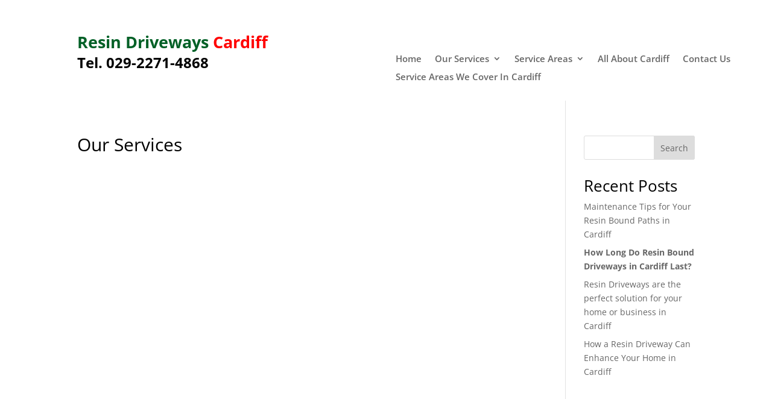

--- FILE ---
content_type: text/css
request_url: https://resindrivescardiff.co.uk/wp-content/et-cache/965/et-divi-dynamic-tb-8-tb-9-965-late.css?ver=1765259876
body_size: -273
content:
@font-face{font-family:ETmodules;font-display:block;src:url(//resindrivescardiff.co.uk/wp-content/themes/Divi/core/admin/fonts/modules/social/modules.eot);src:url(//resindrivescardiff.co.uk/wp-content/themes/Divi/core/admin/fonts/modules/social/modules.eot?#iefix) format("embedded-opentype"),url(//resindrivescardiff.co.uk/wp-content/themes/Divi/core/admin/fonts/modules/social/modules.woff) format("woff"),url(//resindrivescardiff.co.uk/wp-content/themes/Divi/core/admin/fonts/modules/social/modules.ttf) format("truetype"),url(//resindrivescardiff.co.uk/wp-content/themes/Divi/core/admin/fonts/modules/social/modules.svg#ETmodules) format("svg");font-weight:400;font-style:normal}

--- FILE ---
content_type: text/css
request_url: https://resindrivescardiff.co.uk/wp-content/et-cache/965/et-core-unified-tb-8-tb-9-deferred-965.min.css?ver=1765259876
body_size: 186
content:
.et_pb_section_0_tb_header.et_pb_section{padding-bottom:0px;margin-top:-59px}.et_pb_row_0_tb_header{min-height:157px}.et_pb_row_0_tb_header,body #page-container .et-db #et-boc .et-l .et_pb_row_0_tb_header.et_pb_row,body.et_pb_pagebuilder_layout.single #page-container #et-boc .et-l .et_pb_row_0_tb_header.et_pb_row,body.et_pb_pagebuilder_layout.single.et_full_width_page #page-container #et-boc .et-l .et_pb_row_0_tb_header.et_pb_row{max-width:1105px}.et_pb_text_0_tb_header{font-weight:700;font-size:27px;margin-top:40px!important}.et_pb_text_1_tb_header{font-weight:700;font-size:24px;margin-top:-17px!important}.et_pb_menu_0_tb_header.et_pb_menu ul li a{font-weight:600;font-size:15px}.et_pb_menu_0_tb_header.et_pb_menu{background-color:#ffffff}.et_pb_menu_0_tb_header{padding-top:0px;padding-right:10px;padding-left:96px;margin-top:64px!important;margin-right:-79px!important}.et_pb_menu_0_tb_header.et_pb_menu .nav li ul,.et_pb_menu_0_tb_header.et_pb_menu .et_mobile_menu,.et_pb_menu_0_tb_header.et_pb_menu .et_mobile_menu ul{background-color:#ffffff!important}.et_pb_menu_0_tb_header .et_pb_menu_inner_container>.et_pb_menu__logo-wrap,.et_pb_menu_0_tb_header .et_pb_menu__logo-slot{width:auto;max-width:100%}.et_pb_menu_0_tb_header .et_pb_menu_inner_container>.et_pb_menu__logo-wrap .et_pb_menu__logo img,.et_pb_menu_0_tb_header .et_pb_menu__logo-slot .et_pb_menu__logo-wrap img{height:auto;max-height:none}.et_pb_menu_0_tb_header .mobile_nav .mobile_menu_bar:before,.et_pb_menu_0_tb_header .et_pb_menu__icon.et_pb_menu__search-button,.et_pb_menu_0_tb_header .et_pb_menu__icon.et_pb_menu__close-search-button,.et_pb_menu_0_tb_header .et_pb_menu__icon.et_pb_menu__cart-button{color:#2ea3f2}@media only screen and (max-width:980px){.et_pb_text_0_tb_header{font-size:25px}.et_pb_text_1_tb_header{font-size:16px}.et_pb_menu_0_tb_header.et_pb_menu ul li a{font-size:12px}}@media only screen and (max-width:767px){.et_pb_text_0_tb_header,.et_pb_text_1_tb_header{font-size:16px}.et_pb_menu_0_tb_header.et_pb_menu ul li a{font-size:12px}.et_pb_menu_0_tb_header{margin-top:-30px!important;margin-right:-10px!important}}.et_pb_section_0_tb_footer{border-top-width:2px;border-top-color:#000000}.et_pb_section_0_tb_footer.et_pb_section{margin-top:0px;background-color:#FFFFFF!important}.et_pb_row_0_tb_footer.et_pb_row{margin-top:-34px!important;margin-bottom:-124px!important}.et_pb_text_0_tb_footer.et_pb_text{color:#E02B20!important}.et_pb_text_0_tb_footer{font-weight:700;font-size:34px;margin-top:49px!important}.et_pb_text_1_tb_footer{margin-top:-17px!important}.et_pb_menu_0_tb_footer.et_pb_menu{background-color:#ffffff}.et_pb_menu_0_tb_footer{margin-left:157px!important}.et_pb_menu_0_tb_footer.et_pb_menu .nav li ul,.et_pb_menu_0_tb_footer.et_pb_menu .et_mobile_menu,.et_pb_menu_0_tb_footer.et_pb_menu .et_mobile_menu ul{background-color:#ffffff!important}.et_pb_menu_0_tb_footer .et_pb_menu_inner_container>.et_pb_menu__logo-wrap,.et_pb_menu_0_tb_footer .et_pb_menu__logo-slot{width:auto;max-width:100%}.et_pb_menu_0_tb_footer .et_pb_menu_inner_container>.et_pb_menu__logo-wrap .et_pb_menu__logo img,.et_pb_menu_0_tb_footer .et_pb_menu__logo-slot .et_pb_menu__logo-wrap img{height:auto;max-height:none}.et_pb_menu_0_tb_footer .mobile_nav .mobile_menu_bar:before,.et_pb_menu_0_tb_footer .et_pb_menu__icon.et_pb_menu__search-button,.et_pb_menu_0_tb_footer .et_pb_menu__icon.et_pb_menu__close-search-button,.et_pb_menu_0_tb_footer .et_pb_menu__icon.et_pb_menu__cart-button{color:#2ea3f2}.et_pb_social_media_follow_network_0_tb_footer a.icon{background-color:#3b5998!important}.et_pb_social_media_follow_network_1_tb_footer a.icon{background-color:#ea2c59!important}.et_pb_social_media_follow_network_2_tb_footer a.icon{background-color:#000000!important}.et_pb_social_media_follow_network_3_tb_footer a.icon{background-color:#a82400!important}@media only screen and (max-width:980px){.et_pb_section_0_tb_footer{border-top-width:2px;border-top-color:#000000}.et_pb_text_0_tb_footer{font-size:20px}}@media only screen and (max-width:767px){.et_pb_section_0_tb_footer{border-top-width:2px;border-top-color:#000000}.et_pb_text_0_tb_footer{font-size:20px}}

--- FILE ---
content_type: text/css
request_url: https://resindrivescardiff.co.uk/wp-content/et-cache/965/et-divi-dynamic-tb-8-tb-9-965-late.css
body_size: -231
content:
@font-face{font-family:ETmodules;font-display:block;src:url(//resindrivescardiff.co.uk/wp-content/themes/Divi/core/admin/fonts/modules/social/modules.eot);src:url(//resindrivescardiff.co.uk/wp-content/themes/Divi/core/admin/fonts/modules/social/modules.eot?#iefix) format("embedded-opentype"),url(//resindrivescardiff.co.uk/wp-content/themes/Divi/core/admin/fonts/modules/social/modules.woff) format("woff"),url(//resindrivescardiff.co.uk/wp-content/themes/Divi/core/admin/fonts/modules/social/modules.ttf) format("truetype"),url(//resindrivescardiff.co.uk/wp-content/themes/Divi/core/admin/fonts/modules/social/modules.svg#ETmodules) format("svg");font-weight:400;font-style:normal}